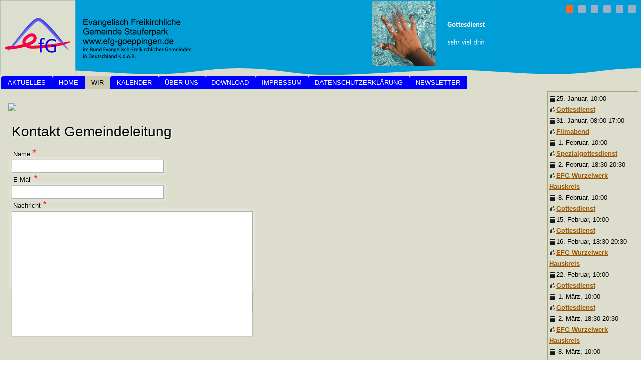

--- FILE ---
content_type: text/html; charset=utf-8
request_url: https://efg-gp.de/index.php/wir/gemeindeleitung/22-test1/31-kontaktformular-gemeindeleitung
body_size: 5453
content:
<!DOCTYPE html>
<html dir="ltr" lang="de-de">
<head>
    <base href="https://efg-gp.de/index.php/wir/gemeindeleitung/22-test1/31-kontaktformular-gemeindeleitung" />
	<meta http-equiv="content-type" content="text/html; charset=utf-8" />
	<meta name="author" content="Super User" />
	<meta name="generator" content="Joomla! - Open Source Content Management" />
	<title>Kontaktformular Gemeindeleitung</title>
	<link href="/plugins/system/jce/css/content.css?69b71a3377e2233e5ecef96bd1bba40a" rel="stylesheet" type="text/css" />
	<link href="/components/com_jevents/views/ext/assets/css/modstyle.css?v=3.6.77" rel="stylesheet" type="text/css" />
	<link href="/media/com_jevents/css/bootstrap.css" rel="stylesheet" type="text/css" />
	<link href="/media/com_jevents/css/bootstrap-responsive.css" rel="stylesheet" type="text/css" />
	<script type="application/json" class="joomla-script-options new">{"csrf.token":"8aa498359d3a073afd22ecab626b7957","system.paths":{"root":"","base":""},"system.keepalive":{"interval":840000,"uri":"\/index.php\/component\/ajax\/?format=json"}}</script>
	<script src="/media/system/js/mootools-core.js?69b71a3377e2233e5ecef96bd1bba40a" type="text/javascript"></script>
	<script src="/media/system/js/core.js?69b71a3377e2233e5ecef96bd1bba40a" type="text/javascript"></script>
	<script src="/media/system/js/mootools-more.js?69b71a3377e2233e5ecef96bd1bba40a" type="text/javascript"></script>
	<script src="/media/jui/js/jquery.min.js?69b71a3377e2233e5ecef96bd1bba40a" type="text/javascript"></script>
	<script src="/media/jui/js/jquery-noconflict.js?69b71a3377e2233e5ecef96bd1bba40a" type="text/javascript"></script>
	<script src="/media/jui/js/jquery-migrate.min.js?69b71a3377e2233e5ecef96bd1bba40a" type="text/javascript"></script>
	<script src="/media/system/js/caption.js?69b71a3377e2233e5ecef96bd1bba40a" type="text/javascript"></script>
	<!--[if lt IE 9]><script src="/media/system/js/polyfill.event.js?69b71a3377e2233e5ecef96bd1bba40a" type="text/javascript"></script><![endif]-->
	<script src="/media/system/js/keepalive.js?69b71a3377e2233e5ecef96bd1bba40a" type="text/javascript"></script>
	<script src="/media/jui/js/bootstrap.min.js?69b71a3377e2233e5ecef96bd1bba40a" type="text/javascript"></script>
	<script type="text/javascript">
jQuery(function($) {
			 $('.hasTip').each(function() {
				var title = $(this).attr('title');
				if (title) {
					var parts = title.split('::', 2);
					var mtelement = document.id(this);
					mtelement.store('tip:title', parts[0]);
					mtelement.store('tip:text', parts[1]);
				}
			});
			var JTooltips = new Tips($('.hasTip').get(), {"maxTitleChars": 50,"fixed": false});
		});jQuery(window).on('load',  function() {
				new JCaption('img.caption');
			});function fetchMoreLatestEvents(modid, direction)
{        
        jQuery.ajax({
                    type : 'POST',
                    dataType : 'json',
                    url : "https://efg-gp.de/index.php?option=com_jevents&ttoption=com_jevents&typeaheadtask=gwejson&file=fetchlatestevents&path=module&folder=mod_jevents_latest&token=8aa498359d3a073afd22ecab626b7957",
                    data : {'json':JSON.stringify({'modid':modid, 'direction':direction})},
                    contentType: "application/x-www-form-urlencoded; charset=utf-8",
                    scriptCharset: "utf-8"
            })                        
                .done(function( data ){                    
                    jQuery("#mod_events_latest_"+modid+"_data").replaceWith(data.html);
                    try {
                        document.getElementById("mod_events_latest_"+modid+"_data").parentNode.scrollIntoView({block: "start", behavior: "smooth"});
                    }
                    catch (e) {
                    }
                })
                .fail(function(x) {
        alert('fail '+x);
                });
}jQuery(function($){ initTooltips(); $("body").on("subform-row-add", initTooltips); function initTooltips (event, container) { container = container || document;$(container).find(".hasTooltip").tooltip({"html": true,"container": "body"});} });
	</script>

    <link rel="stylesheet" href="/templates/system/css/system.css" />
    <link rel="stylesheet" href="/templates/system/css/general.css" />

    <!-- Created by Artisteer v4.3.0.60745 -->
    
    

    <!--[if lt IE 9]><script src="https://html5shiv.googlecode.com/svn/trunk/html5.js"></script><![endif]-->
    <link rel="stylesheet" href="/templates/efg_v17_neu/css/template.css" media="screen" type="text/css" />
    <!--[if lte IE 7]><link rel="stylesheet" href="/templates/efg_v17_neu/css/template.ie7.css" media="screen" /><![endif]-->


    <script>if ('undefined' != typeof jQuery) document._artxJQueryBackup = jQuery;</script>
    <script src="/templates/efg_v17_neu/jquery.js"></script>
    <script>jQuery.noConflict();</script>

    <script src="/templates/efg_v17_neu/script.js"></script>
    <script src="/templates/efg_v17_neu/modules.js"></script>
        <script>if (document._artxJQueryBackup) jQuery = document._artxJQueryBackup;</script>
<link rel="stylesheet" href="/components/com_creativecontactform/assets/css/main.css?version=4.6.2" type="text/css" />
<link rel="stylesheet" href="/components/com_creativecontactform/assets/css/creativecss-ui.css" type="text/css" />
<link rel="stylesheet" href="/components/com_creativecontactform/assets/css/creative-scroll.css" type="text/css" />
<link rel="stylesheet" href="/components/com_creativecontactform/assets/css/creative-tooltip.css" type="text/css" />
<script src="/components/com_creativecontactform/assets/js/creativelib.js" type="text/javascript"></script>
<script src="/components/com_creativecontactform/assets/js/creativelib-ui.js" type="text/javascript"></script>
<script src="/components/com_creativecontactform/assets/js/creative-mousewheel.js" type="text/javascript"></script>
<script src="/components/com_creativecontactform/assets/js/creative-scroll.js" type="text/javascript"></script>
<link rel="stylesheet" href="/index.php?option=com_creativecontactform&view=creativestyles&format=raw&id_form=3&module_id=0" type="text/css" />
<script src="https://www.google.com/recaptcha/api.js?onload=ccf_recaptcha_onload&render=explicit" async defer></script>
<script src="/components/com_creativecontactform/assets/js/creativecontactform.js?version=4.6.2" type="text/javascript"></script>
</head>
<body>

<div id="art-main">
<div class="art-pageslider">

     <div class="art-shapes">
            </div>
<div class="art-slider art-slidecontainerpageslider" data-width="1920" data-height="150">
    <div class="art-slider-inner">
<div class="art-slide-item art-slidepageslider0">


</div>
<div class="art-slide-item art-slidepageslider1">


</div>
<div class="art-slide-item art-slidepageslider2">


</div>
<div class="art-slide-item art-slidepageslider3">


</div>
<div class="art-slide-item art-slidepageslider4">


</div>
<div class="art-slide-item art-slidepageslider5">


</div>

    </div>
</div>
<div class="art-slidenavigator art-slidenavigatorpageslider" data-left="1" data-top="0">
<a href="#" class="art-slidenavigatoritem"></a><a href="#" class="art-slidenavigatoritem"></a><a href="#" class="art-slidenavigatoritem"></a><a href="#" class="art-slidenavigatoritem"></a><a href="#" class="art-slidenavigatoritem"></a><a href="#" class="art-slidenavigatoritem"></a>
</div>


</div>
<nav class="art-nav">
    
<ul class="art-hmenu"><li class="item-191"><a href="/index.php">Aktuelles</a></li><li class="item-101"><a href="/index.php/home">Home</a></li><li class="item-192 active deeper parent"><a class=" active">Wir</a><ul><li class="item-193 current active"><a class=" active" href="/index.php/wir/gemeindeleitung">Gemeindeleitung</a></li><li class="item-441"><a href="/index.php/wir/hausgruppen">Hausgruppen</a></li></ul></li><li class="item-114"><a href="/index.php/kalender">Kalender</a></li><li class="item-118 deeper parent"><a class="separator">Über uns</a><ul><li class="item-120"><a href="/index.php/ueber-uns/miteinander-gemeinsam-statt-einsam">Miteinander gemeinsam statt einsam</a></li><li class="item-121"><a href="/index.php/ueber-uns/gott-erleben-gemeinschaft-erfahren">Gott erleben Gemeinschaft erfahren</a></li><li class="item-122"><a href="/index.php/ueber-uns/gaeste-wir-moegen-menschen">Gäste wir mögen Menschen</a></li><li class="item-123"><a href="/index.php/ueber-uns/gottesdienst-sehr-viel-drin">Gottesdienst sehr viel drin</a></li><li class="item-124"><a href="/index.php/ueber-uns/atmosphaere-nicht-nur-sauerstoff">Atmosphäre nicht nur Sauerstoff</a></li><li class="item-119"><a href="/index.php/ueber-uns/lebendig-mehr-vom-leben">Lebendig mehr vom Leben</a></li></ul></li><li class="item-149 deeper parent"><a>Download</a><ul><li class="item-150"><a href="/index.php/download/predigten">Predigten</a></li></ul></li><li class="item-117"><a href="/index.php/impressum">Impressum</a></li><li class="item-128"><a href="/index.php/datenschutzerklaerung" target="_blank">Datenschutzerklärung</a></li><li class="item-175"><a href="/index.php/newsletter">Newsletter</a></li></ul> 
    </nav>
<div class="art-sheet clearfix">
            <div class="art-layout-wrapper">
                <div class="art-content-layout">
                    <div class="art-content-layout-row">
                        
                        <div class="art-layout-cell art-content">
<article class="art-post art-messages"><div class="art-postcontent clearfix">
<div id="system-message-container">
</div></div></article><div class="item-page" itemscope itemtype="http://schema.org/Article"><article class="art-post"><div class="art-postcontent clearfix"><div class="art-article"><p>						<div render_type="0" class="creativecontactform_wrapper creative_wrapper_animation_state_1  creative_form_module creative_form_3 ccf_icon_1 ccf_sections_template_1" style="width: 50% !important" focus_anim_enabled="0" error_anim_enabled="0" scrollbar_popup_style="inset-2-dark"  scrollbar_content_style="inset-2-dark">

				<div class="v4_data" popup_button_text="kontaktieren sie uns" static_button_position="1" static_button_offset="15%" appear_animation_type="1" next_button_text="Next Page" prev_button_text="Prev Page" form_id="3" form_w="50%"></div>

				<div class="creativecontactform_wrapper_inner">
				<div class="creativecontactform_loading_wrapper"><table style="border: none;width: 100%;height: 100%"><tr><td align="center" valign="middle"><img src="/components/com_creativecontactform/assets/images/ajax-loader.gif" /></td></tr></table></div>
	 			
	 			<div class="creativecontactform_header creative_header_animation_state_1">
		 			<div class="creativecontactform_title ccf_font_effect_none">Kontakt Gemeindeleitung</div>
		 				 			</div>
 				<form class="creativecontactform_form">
		 			<div class="creativecontactform_body creative_body_animation_state_1">
					 		<div class="creativecontactform_clear"></div><div class="creative_field_box_wrapper creative_field_box_wrapper_0 creative_field_box_animation_state_1"><div id=""  class="creativecontactform_field_box creative_hidden_animation_block_state1 creative_timing_1 creative_timing_text-input  "><div  class="creativecontactform_field_box_inner"><label normal_effect_class="ccf_font_effect_none" hover_effect_class="ccf_font_effect_none" error_effect_class="ccf_font_effect_none" class="creativecontactform_field_name ccf_font_effect_none" for="text-input_10000_12" ><span class="creative_label_txt_wrapper">Name <span class="creativecontactform_field_required">*</span></span></label><div class="creativecontactform_input_element creativecontactform_required"><div class="creative_input_dummy_wrapper"><input class="creative_text-input creativecontactform_required creative_input_reset" pre_value="" value="" type="text" id="text-input_10000_12" name="creativecontactform_fields[1][0]"></div></div><input type="hidden" name="creativecontactform_fields[1][1]" value="Name" /><input type="hidden" name="creativecontactform_fields[1][2]" value="text-input" /></div></div><div id=""  class="creativecontactform_field_box creative_hidden_animation_block_state1 creative_timing_2 creative_timing_email  "><div  class="creativecontactform_field_box_inner"><label normal_effect_class="ccf_font_effect_none" hover_effect_class="ccf_font_effect_none" error_effect_class="ccf_font_effect_none" class="creativecontactform_field_name ccf_font_effect_none" for="email_10000_13" ><span class="creative_label_txt_wrapper">E-Mail <span class="creativecontactform_field_required">*</span></span></label><div class="creativecontactform_input_element creativecontactform_required"><div class="creative_input_dummy_wrapper"><input class="creative_email creativecontactform_required creative_input_reset" pre_value="" value="" type="text" id="email_10000_13" name="creativecontactform_fields[2][0]"></div></div><input type="hidden" name="creativecontactform_fields[2][1]" value="E-Mail" /><input type="hidden" name="creativecontactform_fields[2][2]" value="email" /></div></div><div id=""  class="creativecontactform_field_box creative_hidden_animation_block_state1 creative_timing_3 creative_timing_text-area  "><div  class="creativecontactform_field_box_textarea_inner"><label normal_effect_class="ccf_font_effect_none" hover_effect_class="ccf_font_effect_none" error_effect_class="ccf_font_effect_none" class="creativecontactform_field_name ccf_font_effect_none" for="text-area_10000_14" ><span class="creative_label_txt_wrapper">Nachricht <span class="creativecontactform_field_required">*</span></span></label><div class="creativecontactform_input_element creative_textarea_wrapper creativecontactform_required"><div class="creative_textarea_dummy_wrapper"><textarea class="creative_textarea creative_text-area creativecontactform_required creative_textarea_reset" value="" cols="30" rows="15" id="text-area_10000_14" name="creativecontactform_fields[3][0]"></textarea></div></div><input type="hidden" name="creativecontactform_fields[3][1]" value="Nachricht" /><input type="hidden" name="creativecontactform_fields[3][2]" value="text-area" /></div></div></div>						<div class="creative_clear"></div>
		 			</div>
		 			<div class="creativecontactform_footer creative_footer_animation_state_1">
			 			<div class="creativecontactform_submit_wrapper creative_button_animation_state_1">
			 				<input type="button" value="Senden" class="creativecontactform_send ccf_font_effect_none" roll="3" normal_effect_class="ccf_font_effect_none" hover_effect_class="ccf_font_effect_none"/>
			 				<input type="button" value="neues Mail" class="creativecontactform_send_new creativecontactform_hidden ccf_font_effect_none"  roll="3" normal_effect_class="ccf_font_effect_none" hover_effect_class="ccf_font_effect_none"/>
			 				<div class="creativecontactform_clear"></div>
			 			</div>
			 			<div class="creativecontactform_clear"></div>
			 			<input type="hidden" name="8aa498359d3a073afd22ecab626b7957" class="creativecontactform_token" value="1" />
			 			<input type="hidden" value="3.14.64.191"  name="creativecontactform_ip" />
			 			<input type="hidden" value="https://efg-gp.de/index.php/wir/gemeindeleitung/22-test1/31-kontaktformular-gemeindeleitung"  name="creativecontactform_referrer" />
			 			<input type="hidden" value="Kontaktformular Gemeindeleitung"  name="creativecontactform_page_title" />
			 			<input type="hidden" value="Google Chrome 131.0.0.0"  name="creativecontactform_browser" />
			 			<input type="hidden" value="Mac OS X"  name="creativecontactform_operating_system" />
			 			<input type="hidden" value="" class="ccf_sc_res"  name="creativecontactform_sc_res" />
			 			<input type="hidden" value="10000" class="creativecontactform_module_id" name="creativecontactform_module_id" />
			 			<input type="hidden" value="3" class="creativecontactform_form_id" name="creativecontactform_form_id" />
		 			</div>
	 			</form>
	 		</div>
	 		</div>

	 		<script type="text/javascript"> if (typeof creativecontactform_shake_count_array === 'undefined') { var creativecontactform_shake_count_array = new Array();};creativecontactform_shake_count_array[3] = "2"; if (typeof creativecontactform_shake_distanse_array === 'undefined') { var creativecontactform_shake_distanse_array = new Array();};creativecontactform_shake_distanse_array[3] = "10"; if (typeof creativecontactform_shake_duration_array === 'undefined') { var creativecontactform_shake_duration_array = new Array();};creativecontactform_shake_duration_array[3] = "300";var creativecontactform_path = "/components/com_creativecontactform/"; if (typeof creativecontactform_redirect_enable_array === 'undefined') { var creativecontactform_redirect_enable_array = new Array();};creativecontactform_redirect_enable_array[3] = "1"; if (typeof creativecontactform_redirect_array === 'undefined') { var creativecontactform_redirect_array = new Array();};creativecontactform_redirect_array[3] = "/index.php/wir/gemeindeleitung"; if (typeof creativecontactform_redirect_delay_array === 'undefined') { var creativecontactform_redirect_delay_array = new Array();};creativecontactform_redirect_delay_array[3] = "5000"; if (typeof creativecontactform_thank_you_text_array === 'undefined') { var creativecontactform_thank_you_text_array = new Array();};creativecontactform_thank_you_text_array[3] = "Nachricht wurde erfolgreich versendet"; if (typeof close_alert_text === 'undefined') { var close_alert_text = new Array();};close_alert_text[3] = "OK";creativecontactform_juri = "";</script>
		</p> </div></div></article></div>


                        </div>
                        <div class="art-layout-cell art-sidebar2">
<div class="art-block clearfix"><div class="art-blockcontent"><table class="mod_events_latest_table jevbootstrap" cellspacing="0" cellpadding="0"><tr><td class="mod_events_latest_first"><span class="icon-calendar"></span><span class="mod_events_latest_date">25. Januar</span>, <span class="mod_events_latest_date">10:00</span>-<span class="mod_events_latest_date"></span> <br />
<span class="icon-hand-right"></span><strong><span class="mod_events_latest_content"><a href="/index.php/kalender/Eventdetail/1576/-/gottesdienst"  target="_top" >Gottesdienst </a></span></strong></td></tr>
<tr><td class="mod_events_latest"><span class="icon-calendar"></span><span class="mod_events_latest_date">31. Januar</span>, <span class="mod_events_latest_date">08:00</span>-<span class="mod_events_latest_date">17:00</span> <br />
<span class="icon-hand-right"></span><strong><span class="mod_events_latest_content"><a href="/index.php/kalender/Eventdetail/1577/-/filmabend"  target="_top" >Filmabend </a></span></strong></td></tr>
<tr><td class="mod_events_latest"><span class="icon-calendar"></span><span class="mod_events_latest_date"> 1. Februar</span>, <span class="mod_events_latest_date">10:00</span>-<span class="mod_events_latest_date"></span> <br />
<span class="icon-hand-right"></span><strong><span class="mod_events_latest_content"><a href="/index.php/kalender/Eventdetail/1578/-/spezialgottesdienst"  target="_top" >Spezialgottesdienst </a></span></strong></td></tr>
<tr><td class="mod_events_latest"><span class="icon-calendar"></span><span class="mod_events_latest_date"> 2. Februar</span>, <span class="mod_events_latest_date">18:30</span>-<span class="mod_events_latest_date">20:30</span> <br />
<span class="icon-hand-right"></span><strong><span class="mod_events_latest_content"><a href="/index.php/kalender/Eventdetail/1627/-/efg-wurzelwerk-hauskreis"  target="_top" >EFG Wurzelwerk Hauskreis</a></span></strong></td></tr>
<tr><td class="mod_events_latest"><span class="icon-calendar"></span><span class="mod_events_latest_date"> 8. Februar</span>, <span class="mod_events_latest_date">10:00</span>-<span class="mod_events_latest_date"></span> <br />
<span class="icon-hand-right"></span><strong><span class="mod_events_latest_content"><a href="/index.php/kalender/Eventdetail/1579/-/gottesdienst"  target="_top" >Gottesdienst </a></span></strong></td></tr>
<tr><td class="mod_events_latest"><span class="icon-calendar"></span><span class="mod_events_latest_date">15. Februar</span>, <span class="mod_events_latest_date">10:00</span>-<span class="mod_events_latest_date"></span> <br />
<span class="icon-hand-right"></span><strong><span class="mod_events_latest_content"><a href="/index.php/kalender/Eventdetail/1580/-/gottesdienst"  target="_top" >Gottesdienst </a></span></strong></td></tr>
<tr><td class="mod_events_latest"><span class="icon-calendar"></span><span class="mod_events_latest_date">16. Februar</span>, <span class="mod_events_latest_date">18:30</span>-<span class="mod_events_latest_date">20:30</span> <br />
<span class="icon-hand-right"></span><strong><span class="mod_events_latest_content"><a href="/index.php/kalender/Eventdetail/1628/-/efg-wurzelwerk-hauskreis"  target="_top" >EFG Wurzelwerk Hauskreis</a></span></strong></td></tr>
<tr><td class="mod_events_latest"><span class="icon-calendar"></span><span class="mod_events_latest_date">22. Februar</span>, <span class="mod_events_latest_date">10:00</span>-<span class="mod_events_latest_date"></span> <br />
<span class="icon-hand-right"></span><strong><span class="mod_events_latest_content"><a href="/index.php/kalender/Eventdetail/1581/-/gottesdienst"  target="_top" >Gottesdienst </a></span></strong></td></tr>
<tr><td class="mod_events_latest"><span class="icon-calendar"></span><span class="mod_events_latest_date"> 1. März</span>, <span class="mod_events_latest_date">10:00</span>-<span class="mod_events_latest_date"></span> <br />
<span class="icon-hand-right"></span><strong><span class="mod_events_latest_content"><a href="/index.php/kalender/Eventdetail/1582/-/gottesdienst"  target="_top" >Gottesdienst </a></span></strong></td></tr>
<tr><td class="mod_events_latest"><span class="icon-calendar"></span><span class="mod_events_latest_date"> 2. März</span>, <span class="mod_events_latest_date">18:30</span>-<span class="mod_events_latest_date">20:30</span> <br />
<span class="icon-hand-right"></span><strong><span class="mod_events_latest_content"><a href="/index.php/kalender/Eventdetail/1629/-/efg-wurzelwerk-hauskreis"  target="_top" >EFG Wurzelwerk Hauskreis</a></span></strong></td></tr>
<tr><td class="mod_events_latest"><span class="icon-calendar"></span><span class="mod_events_latest_date"> 8. März</span>, <span class="mod_events_latest_date">10:00</span>-<span class="mod_events_latest_date"></span> <br />
<span class="icon-hand-right"></span><strong><span class="mod_events_latest_content"><a href="/index.php/kalender/Eventdetail/1583/-/gottesdienst"  target="_top" >Gottesdienst </a></span></strong></td></tr>
<tr><td class="mod_events_latest"><span class="icon-calendar"></span><span class="mod_events_latest_date">15. März</span>, <span class="mod_events_latest_date">10:00</span>-<span class="mod_events_latest_date"></span> <br />
<span class="icon-hand-right"></span><strong><span class="mod_events_latest_content"><a href="/index.php/kalender/Eventdetail/1584/-/gottesdienst"  target="_top" >Gottesdienst </a></span></strong></td></tr>
<tr><td class="mod_events_latest"><span class="icon-calendar"></span><span class="mod_events_latest_date">16. März</span>, <span class="mod_events_latest_date">18:30</span>-<span class="mod_events_latest_date">20:30</span> <br />
<span class="icon-hand-right"></span><strong><span class="mod_events_latest_content"><a href="/index.php/kalender/Eventdetail/1630/-/efg-wurzelwerk-hauskreis"  target="_top" >EFG Wurzelwerk Hauskreis</a></span></strong></td></tr>
<tr><td class="mod_events_latest"><span class="icon-calendar"></span><span class="mod_events_latest_date">22. März</span>, <span class="mod_events_latest_date">10:00</span>-<span class="mod_events_latest_date"></span> <br />
<span class="icon-hand-right"></span><strong><span class="mod_events_latest_content"><a href="/index.php/kalender/Eventdetail/1585/-/gottesdienst"  target="_top" >Gottesdienst </a></span></strong></td></tr>
</table></div></div><div class="art-block clearfix"><div class="art-blockcontent"><form action="/index.php/wir/gemeindeleitung" method="post" id="login-form" class="form-inline">
		<div class="userdata">
		<div id="form-login-username" class="control-group">
			<div class="controls">
									<div class="input-prepend">
						<span class="add-on">
							<span class="icon-user hasTooltip" title="Benutzername"></span>
							<label for="modlgn-username" class="element-invisible">Benutzername</label>
						</span>
						<input id="modlgn-username" type="text" name="username" class="input-small" tabindex="0" size="18" placeholder="Benutzername" />
					</div>
							</div>
		</div>
		<div id="form-login-password" class="control-group">
			<div class="controls">
									<div class="input-prepend">
						<span class="add-on">
							<span class="icon-lock hasTooltip" title="Passwort">
							</span>
								<label for="modlgn-passwd" class="element-invisible">Passwort							</label>
						</span>
						<input id="modlgn-passwd" type="password" name="password" class="input-small" tabindex="0" size="18" placeholder="Passwort" />
					</div>
							</div>
		</div>
				<div id="form-login-secretkey" class="control-group">
			<div class="controls">
									<div class="input-prepend input-append">
						<span class="add-on">
							<span class="icon-star hasTooltip" title="Sicherheitscode">
							</span>
								<label for="modlgn-secretkey" class="element-invisible">Sicherheitscode							</label>
						</span>
						<input id="modlgn-secretkey" autocomplete="one-time-code" type="text" name="secretkey" class="input-small" tabindex="0" size="18" placeholder="Sicherheitscode" />
						<span class="btn width-auto hasTooltip" title="Sollte die Zwei-Faktor-Authentifizierung für das Benutzerkonto aktiviert worden sein, bitte den Sicherheitscode eingeben. Wenn man mit dieser Beschreibung nichts anfangen kann, so sollte das Feld einfach leer gelassen werden.">
							<span class="icon-help"></span>
						</span>
				</div>
				
			</div>
		</div>
						<div id="form-login-remember" class="control-group checkbox">
			<label for="modlgn-remember" class="control-label">Angemeldet bleiben</label> <input id="modlgn-remember" type="checkbox" name="remember" class="inputbox" value="yes"/>
		</div>
				<div id="form-login-submit" class="control-group">
			<div class="controls">
				<button type="submit" tabindex="0" name="Submit" class="btn btn-primary login-button art-button">Anmelden</button>
			</div>
		</div>
					<ul class="unstyled">
							<li>
					<a href="/index.php/component/users/?view=remind&amp;Itemid=191">
					Benutzername vergessen?</a>
				</li>
				<li>
					<a href="/index.php/component/users/?view=reset&amp;Itemid=191">
					Passwort vergessen?</a>
				</li>
			</ul>
		<input type="hidden" name="option" value="com_users" />
		<input type="hidden" name="task" value="user.login" />
		<input type="hidden" name="return" value="aHR0cHM6Ly9lZmctZ3AuZGUvaW5kZXgucGhwL3dpci9nZW1laW5kZWxlaXR1bmcvMjItdGVzdDEvMzEta29udGFrdGZvcm11bGFyLWdlbWVpbmRlbGVpdHVuZw==" />
		<input type="hidden" name="8aa498359d3a073afd22ecab626b7957" value="1" />	</div>
	</form></div></div>

                        </div>
                    </div>
                </div>
            </div>
<div class="art-content-layout"><div class="art-content-layout-row"><div class="art-layout-cell art-layout-sidebar-bg" style="width: 100%;"><div class="art-block clearfix"><div class="art-blockcontent">Es ist keine aktuelle Losung vorhanden, bitte informieren Sie den Webmaster.</div></div></div></div></div>
<footer class="art-footer">
<div style="position:relative;padding-left:10px;padding-right:10px"><p><br /></p></div>
</footer>

    </div>
</div>


</body>
</html>

--- FILE ---
content_type: text/css;charset=UTF-8
request_url: https://efg-gp.de/index.php?option=com_creativecontactform&view=creativestyles&format=raw&id_form=3&module_id=0
body_size: 2365
content:
.creative_form_3,.creative_form_3 h1,.creative_form_3 h2,.creative_form_3 h3 {
		font-family: Arial, Helvetica, sans-serif}
.creative_form_3.creativecontactform_wrapper {
	border: 1px solid #dedede;
	background-color: #ddddcd;
		filter: progid:DXImageTransform.Microsoft.gradient(startColorstr='#ddddcd', endColorstr='#ddddcd'); /* for IE */
	background: -webkit-gradient(linear, 0% 0%, 0% 100%, from(#ddddcd), to(#ddddcd));/* Safari 4-5, Chrome 1-9 */
	background: -webkit-linear-gradient(top, #ddddcd, #ddddcd); /* Safari 5.1, Chrome 10+ */
	background: -moz-linear-gradient(top, #ddddcd, #ddddcd);/* Firefox 3.6+ */
	background: -ms-linear-gradient(top, #ddddcd, #ddddcd);/* IE 10 */
	background: -o-linear-gradient(top, #ddddcd, #ddddcd);/* Opera 11.10+ */
		
	-moz-box-shadow:  0px 0px 0px 0px  #ddddcd;
	-webkit-box-shadow:  0px 0px 0px 0px  #ddddcd;
	box-shadow:  0px 0px 0px 0px  #ddddcd;
	
	-webkit-border-top-left-radius: 0px;
	-moz-border-radius-topleft: 0px;
	border-top-left-radius: 0px;
	
	-webkit-border-top-right-radius: 0px;
	-moz-border-radius-topright: 0px;
	border-top-right-radius: 0px;
	
	-webkit-border-bottom-left-radius: 0px;
	-moz-border-radius-bottomleft: 0px;
	border-bottom-left-radius: 0px;
	
	-webkit-border-bottom-right-radius: 0px;
	-moz-border-radius-bottomright: 0px;
	border-bottom-right-radius: 0px;

	color: #111111;
	font-size: 13px;

}
.creative_form_3 .creativecontactform_header {
	-webkit-border-top-left-radius: 0px;
	-moz-border-radius-topleft: 0px;
	border-top-left-radius: 0px;
	
	-webkit-border-top-right-radius: 0px;
	-moz-border-radius-topright: 0px;
	border-top-right-radius: 0px;
}
.creative_form_3 .creativecontactform_footer {
	-webkit-border-bottom-left-radius: 0px;
	-moz-border-radius-bottomleft: 0px;
	border-bottom-left-radius: 0px;
	
	-webkit-border-bottom-right-radius: 0px;
	-moz-border-radius-bottomright: 0px;
	border-bottom-right-radius: 0px;
}
.creative_form_3 .creativecontactform_loading_wrapper {
	-webkit-border-top-left-radius: 0px;
	-moz-border-radius-topleft: 0px;
	border-top-left-radius: 0px;
	
	-webkit-border-top-right-radius: 0px;
	-moz-border-radius-topright: 0px;
	border-top-right-radius: 0px;
	
	-webkit-border-bottom-left-radius: 0px;
	-moz-border-radius-bottomleft: 0px;
	border-bottom-left-radius: 0px;
	
	-webkit-border-bottom-right-radius: 0px;
	-moz-border-radius-bottomright: 0px;
	border-bottom-right-radius: 0px;
}
.creative_form_3.creativecontactform_wrapper:hover {
	-moz-box-shadow:  0px 0px 7px 0px  #ddddcd;
	-webkit-box-shadow:  0px 0px 7px 0px  #ddddcd;
	box-shadow:  0px 0px 7px 0px  #ddddcd;
}
.creative_form_3 .creativecontactform_header {
	padding:  15px  15px 15px 15px;
	border-bottom: 0px solid #ffffff;

	
}
.creative_form_3 .creativecontactform_body {
	padding:  5px  15px 10px 15px;

	}
.creative_form_3 .creativecontactform_footer {
	padding:  0px  15px 15px 15px;
	border-top: 0px solid #ffffff;

	}


.creative_form_3 .creativecontactform_title {
	color: #000000;
	font-size: 28px;
	font-style: normal;
	font-weight: normal;
	text-align: left;
	text-decoration: none;
	text-shadow: 2px 1px 2px #ffffff;
		font-family: inherit}

.creative_form_3 .creativecontactform_field_name {
	color: #000000;
	font-size: 13px;
	font-style: normal;
	font-weight: normal;
	text-align: left;
	text-decoration: none;
	text-shadow: 2px 1px 1px #ffffff;
	margin:  0px  0px 1px 3px;
		font-family: inherit}

.creative_form_3 .answer_name label {
	color: #000000;
	font-size: 12px;
	font-style: normal;
	font-weight: normal;
	text-decoration: none;
	text-shadow: 2px 1px 1px #ffffff;
}
.creative_form_3 .answer_name label.without_parent_label {
	font-size: 13px;
}

.creative_form_3 .creative_uploaded_file {
	color: #000000;
	font-size: 12px;
	font-style: normal;
	font-weight: normal;
	text-decoration: none;
	text-shadow: 2px 1px 1px #ffffff;
}

.creative_form_3 .creativecontactform_field_required {
	color: #ff0000;
	font-size: 20px;
	font-style: normal;
	font-weight: normal;
	text-shadow: 0px 0px 0px #ffffff;
}

.creative_form_3 .creativecontactform_send,
.creative_form_3 .creativecontactform_send_new,
.creative_form_3 .creative_fileupload,
.ccf_static_button_3.ccf_static_button,
.ccf_popup_button_3.ccf_popup_button
 {
	background-color: #ffffff;
	filter: progid:DXImageTransform.Microsoft.gradient(startColorstr='#ffffff', endColorstr='#e0e0e0'); /* for IE */
	background: -webkit-gradient(linear, 0% 0%, 0% 100%, from(#ffffff), to(#e0e0e0));/* Safari 4-5, Chrome 1-9 */
	background: -webkit-linear-gradient(top, #ffffff, #e0e0e0); /* Safari 5.1, Chrome 10+ */
	background: -moz-linear-gradient(top, #ffffff, #e0e0e0);/* Firefox 3.6+ */
	background: -ms-linear-gradient(top, #ffffff, #e0e0e0);/* IE 10 */
	background: -o-linear-gradient(top, #ffffff, #e0e0e0);/* Opera 11.10+ */
	
	padding: 12px 26px;
	-moz-box-shadow:  0px 0px 0px 0px  #525252;	
	-webkit-box-shadow:  0px 0px 0px 0px  #525252;	
	box-shadow:  0px 0px 0px 0px  #525252;	
	border-style: solid;
	border-width: 1px;
	border-color: #c2c2c2;
	
	-webkit-border-top-left-radius: 0px;
	-moz-border-radius-topleft: 0px;
	border-top-left-radius: 0px;
	
	-webkit-border-top-right-radius: 0px;
	-moz-border-radius-topright: 0px;
	border-top-right-radius: 0px;
	
	-webkit-border-bottom-left-radius: 0px;
	-moz-border-radius-bottomleft: 0px;
	border-bottom-left-radius: 0px;
	
	-webkit-border-bottom-right-radius: 0px;
	-moz-border-radius-bottomright: 0px;
	border-bottom-right-radius: 0px;
	float: right;

	font-size: 14px;
	color: #666666;
	font-style: normal;
	font-weight: bold;
	text-decoration: none;
	text-shadow: 0px 0px 3px #ffffff;
		font-family: inherit}

.creative_form_3 .creative_fileupload
{
padding: 10px 30px;
}

.creative_form_3 .creativecontactform_send:hover,.creative_form_3 .creativecontactform_send_new:hover, 
.creative_form_3 .creativecontactform_send:active,.creative_form_3 .creativecontactform_send_new:active, 
.creative_form_3 .creativecontactform_send:focus,.creative_form_3 .creativecontactform_send_new:focus,

.creative_form_3 .creative_fileupload:hover,.creative_form_3 .creative_fileupload:hover, 
.creative_form_3 .creative_fileupload:active,.creative_form_3 .creative_fileupload:active, 
.creative_form_3 .creative_fileupload:focus,.creative_form_3 .creative_fileupload:focus,

.ccf_static_button_3.ccf_static_button:hover,
.ccf_static_button_3.ccf_static_button:active, 
.ccf_static_button_3.ccf_static_button:focus,
.ccf_static_button_3.ccf_static_button.ccf_static_button_opened,

.ccf_popup_button_3.ccf_popup_button:hover,
.ccf_popup_button_3.ccf_popup_button:active, 
.ccf_popup_button_3.ccf_popup_button:focus

{
	background-color: #ffffff;
	filter: progid:DXImageTransform.Microsoft.gradient(startColorstr='#ffffff', endColorstr='#e0e0e0'); /* for IE */
	background: -webkit-gradient(linear, 0% 0%, 0% 100%, from(#ffffff), to(#e0e0e0));/* Safari 4-5, Chrome 1-9 */
	background: -webkit-linear-gradient(top, #ffffff, #e0e0e0); /* Safari 5.1, Chrome 10+ */
	background: -moz-linear-gradient(top, #ffffff, #e0e0e0);/* Firefox 3.6+ */
	background: -ms-linear-gradient(top, #ffffff, #e0e0e0);/* IE 10 */
	background: -o-linear-gradient(top, #ffffff, #e0e0e0);/* Opera 11.10+ */
	
	color: #6b6b6b;
	text-shadow: 0px 0px 3px #ffffff;
	-moz-box-shadow:  0px 0px 6px 0px  #999999;
	-webkit-box-shadow:  0px 0px 6px 0px  #999999;
	box-shadow:  0px 0px 6px 0px  #999999;
	border-style: solid;
	border-width: 1px;
	border-color: #cfcfcf;
}
		        	
.creative_form_3 .creativecontactform_submit_wrapper {
	width: 	95%;
}

.creative_form_3 .creativecontactform_input_element input,.creative_form_3 .creativecontactform_input_element textarea,.creative_form_3 .creativecontactform_input_element{
	font-size: 14px;
	color: #000000;
	font-style: normal;
	font-weight: normal;
	text-decoration: none;
	text-shadow: 0px 0px 0px #ffffff;
	text-align: left;
		font-family: inherit}

.creative_form_3 .creativecontactform_input_element:hover,.creative_form_3 .creativecontactform_input_element:focus,.creative_form_3 .creativecontactform_input_element.focused {
	background-color: #ffffff;
	filter: progid:DXImageTransform.Microsoft.gradient(startColorstr='#ffffff', endColorstr='#ffffff'); /* for IE */
	background: -webkit-gradient(linear, 0% 0%, 0% 100%, from(#ffffff), to(#ffffff));/* Safari 4-5, Chrome 1-9 */
	background: -webkit-linear-gradient(top, #ffffff, #ffffff); /* Safari 5.1, Chrome 10+ */
	background: -moz-linear-gradient(top, #ffffff, #ffffff);/* Firefox 3.6+ */
	background: -ms-linear-gradient(top, #ffffff, #ffffff);/* IE 10 */
	background: -o-linear-gradient(top, #ffffff, #ffffff);/* Opera 11.10+ */
	
	-moz-box-shadow:  0px 0px 10px 2px  #d4d4d4;
	-webkit-box-shadow:  0px 0px 10px 2px  #d4d4d4;
	box-shadow:  0px 0px 10px 2px  #d4d4d4;
	border-style: solid;
	border-width: 1px;
	border-color: #cccccc;
}
.creative_form_3 .creativecontactform_input_element,.creative_form_3 .creativecontactform_input_element.closed:hover {
	background-color: #ffffff;
	filter: progid:DXImageTransform.Microsoft.gradient(startColorstr='#ffffff', endColorstr='#ffffff'); /* for IE */
	background: -webkit-gradient(linear, 0% 0%, 0% 100%, from(#ffffff), to(#ffffff));/* Safari 4-5, Chrome 1-9 */
	background: -webkit-linear-gradient(top, #ffffff, #ffffff); /* Safari 5.1, Chrome 10+ */
	background: -moz-linear-gradient(top, #ffffff, #ffffff);/* Firefox 3.6+ */
	background: -ms-linear-gradient(top, #ffffff, #ffffff);/* IE 10 */
	background: -o-linear-gradient(top, #ffffff, #ffffff);/* Opera 11.10+ */
	
	-moz-box-shadow:  0px 0px 10px 0px  #f5f5f5;	
	-webkit-box-shadow:  0px 0px 10px 0px  #f5f5f5;		
	box-shadow:  0px 0px 10px 0px  #f5f5f5;		
	border-style: solid;
	border-width: 1px;
	border-color: #cccccc;
	
	-webkit-border-top-left-radius: 0px;
	-moz-border-radius-topleft: 0px;
	border-top-left-radius: 0px;
	
	-webkit-border-top-right-radius: 0px;
	-moz-border-radius-topright: 0px;
	border-top-right-radius: 0px;
	
	-webkit-border-bottom-left-radius: 0px;
	-moz-border-radius-bottomleft: 0px;
	border-bottom-left-radius: 0px;
	
	-webkit-border-bottom-right-radius: 0px;
	-moz-border-radius-bottomright: 0px;
	border-bottom-right-radius: 0px;

}
.creative_form_3 .creativecontactform_input_element input:hover,.creative_form_3 .creativecontactform_input_element input:focus,.creative_form_3 .creativecontactform_input_element textarea:hover,.creative_form_3 .creativecontactform_input_element textarea:focus,.creative_form_3 .creativecontactform_input_element.focused input,.creative_form_3 .creativecontactform_input_element.focused textarea {
	color: #1c1c1c;
	text-shadow: 0px 0px 0px #ffffff;
}


.creative_form_3 .creativecontactform_error .creativecontactform_field_name,.creative_form_3 .creativecontactform_error .creativecontactform_field_name:hover {
	color: #c70808;
	text-shadow: 2px 1px 1px #ffffff;
}
.creative_form_3 .creativecontactform_error .creativecontactform_input_element,.creative_form_3 .creativecontactform_error .creativecontactform_input_element:hover {
	background-color: #ffffff;
	filter: progid:DXImageTransform.Microsoft.gradient(startColorstr='#ffffff', endColorstr='#ffffff'); /* for IE */
	background: -webkit-gradient(linear, 0% 0%, 0% 100%, from(#ffffff), to(#ffffff));/* Safari 4-5, Chrome 1-9 */
	background: -webkit-linear-gradient(top, #ffffff, #ffffff); /* Safari 5.1, Chrome 10+ */
	background: -moz-linear-gradient(top, #ffffff, #ffffff);/* Firefox 3.6+ */
	background: -ms-linear-gradient(top, #ffffff, #ffffff);/* IE 10 */
	background: -o-linear-gradient(top, #ffffff, #ffffff);/* Opera 11.10+ */
	
	-moz-box-shadow: inset 0px 0px 19px 0px  #ebffff;	
	-webkit-box-shadow: inset 0px 0px 19px 0px  #ebffff;		
	box-shadow: inset 0px 0px 19px 0px  #ebffff;		
	border-color: #ff0000;
	
}
.creative_form_3 .creativecontactform_error input,.creative_form_3 .creativecontactform_error .creative_input_dummy_wrapper,.creative_form_3 .creativecontactform_error input:hover,.creative_form_3 .creativecontactform_error .focused input:hover,.creative_form_3 .creativecontactform_error .focused input,.creative_form_3 .creativecontactform_error .focused textarea,.creative_form_3 .creativecontactform_error textarea,.creative_form_3 .creativecontactform_error textarea:hover {
	
	color: #000000;
	text-shadow: 0px 0px 0px #000000;
}

.creative_form_3 .creativecontactform_pre_text {
	margin-top: 3px;
	margin-bottom: 0;
			margin-right: 0;
	margin-left: 0;
	padding: 3px 0 0 0;
	width: 82%;
	
	font-size: 13px;
	color: #000000;
	font-style: normal;
	font-weight: normal;
	text-decoration: none;
	text-shadow: 0px 0px 0px #ffffff;
	text-align: left;
	
	border-top: 1px dotted #a8a8a8;
		font-family: inherit}


.creative_form_3 .creativecontactform_field_box_textarea_inner {
		margin: 0;
}
.creative_form_3 .creativecontactform_field_box_inner {
		margin: 0;
}

.creative_form_3.creativecontactform_wrapper .tooltip_inner {
		font-family: inherit}
.creative_form_3.creativecontactform_wrapper .creativecontactform_field_required {
		font-family: inherit}

/*************************************************RTL rules*******************************************************************************************/

.creative_form_3.creativecontactform_wrapper .answer_name {
	float: left!important;
	text-align: left !important;
}
.creative_form_3.creativecontactform_wrapper .answer_name label {
	margin: 6px 0px 0 33px;
}
.creative_form_3 .answer_input {
	float: left !important;
	margin-left: -100%;
}
.creative_form_3 .creativecontactform_field_required {
	right: -12px !important;
}
.creative_form_3 .the-tooltip.right > .tooltip_inner {
right: 0 !important;
padding: 3px 16px 4px 8px;
text-align: left;
}
.creative_form_3 .the-tooltip.right > .tooltip_inner:after,.creative_form_3 .the-tooltip.right > .tooltip_inner:before {
	right: 0;
}
.creative_form_3 .creative_input_dummy_wrapper img.ui-datepicker-trigger {
	right: -29px;
}
/***fileupload**/
.creative_form_3 .creative_progress .bar {
float: left;
}
.creative_form_3 .creative_fileupload_wrapper {
	text-align: left;
}
.creative_uploaded_file {
	float: left;	
}
.creative_form_3 .creative_remove_uploaded {
	float: left;	
}
.creative_form_3 .creative_uploaded_icon {
	float: left;
}
/***captcha**/
.creative_form_3 img.creative_captcha{
	float: left;
	margin: 3px 5pxpx 5px 0px !important;
}
.creative_form_3 .reload_creative_captcha {
	float: left;
}
.creative_form_3 .creative_timing_captcha  {
	text-align: left;
}
/****************************Multiple Columns***************************/
.creative_form_3 .creative_field_box_wrapper_1 {
	width:50%;
}
.creative_form_3 .creative_field_box_wrapper_2 {
	width:50%;
}
.creative_form_3 .creative_field_box_wrapper_0 .creativecontactform_field_box_inner {
	width:60%;
}

.creative_form_3 .creative_field_box_wrapper_1 .creativecontactform_field_box_inner {
	width:90%;
}
.creative_form_3 .creative_field_box_wrapper_2 .creativecontactform_field_box_inner {
	width:90%;
}
.creative_form_3 .creative_field_box_wrapper_0 .creativecontactform_field_box_textarea_inner {
	width:95%;
}
.creative_form_3 .creative_field_box_wrapper_1 .creativecontactform_field_box_textarea_inner {
	width:90%;
}
.creative_form_3 .creative_field_box_wrapper_2 .creativecontactform_field_box_textarea_inner {
	width:90%;
}

.creative_form_3 .creative_field_box_wrapper_0 .creative_textarea_wrapper {
	height:150px;
}
.creative_form_3 .creative_field_box_wrapper_1 .creative_textarea_wrapper,
.creative_form_3 .creative_field_box_wrapper_2 .creative_textarea_wrapper {
	height:130px;
}
.creative_form_3 .creativecontactform_heading {
	overflow: hidden;

	margin: 15px 0 15px 0;
	
	border-top: 1px solid #d4d4d4;
	border-right: 1px solid #d4d4d4;
	border-bottom: 1px solid #d4d4d4;
	border-left: 1px solid #d4d4d4;

	background-color: #f4f6f7;
	filter: progid:DXImageTransform.Microsoft.gradient(startColorstr='#f4f6f7', endColorstr='#f4f6f7'); /* for IE */
	background: -webkit-gradient(linear, 0% 0%, 0% 100%, from(#f4f6f7), to(#f4f6f7));/* Safari 4-5, Chrome 1-9 */
	background: -webkit-linear-gradient(top, #f4f6f7, #f4f6f7); /* Safari 5.1, Chrome 10+ */
	background: -moz-linear-gradient(top, #f4f6f7, #f4f6f7);/* Firefox 3.6+ */
	background: -ms-linear-gradient(top, #f4f6f7, #f4f6f7);/* IE 10 */
	background: -o-linear-gradient(top, #f4f6f7, #f4f6f7);/* Opera 11.10+ */

		font-family: inherit
}
.creative_form_3 .creativecontactform_heading_inner {
	margin: 8px 15px 9px 12px;
	line-height: 1.2;
	font-size: 15px;
	color: #525252 !important;
	font-style: normal;
	font-weight: normal;
	text-decoration: none;
	text-shadow: 0px 0px 0px #e0e0e0 !important;
	
}

/****************************Sections, Links, Popups***************************/
.creative_form_3 .ccf_content_element_label {
	font-size: 14px !important;
	color: #3d3d3d !important;
	font-style: normal !important;
	font-weight: normal !important;
	text-shadow: 0px 0px 0px #ffffff !important;
	border-bottom: 0px dotted #fafafa !important;

	text-decoration: none !important;
}
.creative_form_3 a,
.creative_form_3 .ccf_popup_link,
.ccf_popup_link_3 {
	color: #0055cc !important;
	font-style: normal !important;
	font-weight: bold !important;
	text-shadow: 0px 0px 0px #ffffff !important;
	border-bottom: 1px dotted #ffffff !important;

	text-decoration: none !important;
}
.creative_form_3 a:hover,
.creative_form_3 .ccf_popup_link:hover,
.ccf_popup_link_3:hover
 {
	color: #b00023 !important;
	text-shadow: 0px 0px 0px #ffffff !important;
	border-bottom: 1px dotted #b50000 !important;

	font-style: normal !important;
	font-weight: bold !important;
	text-decoration: none !important;
}

.creative_form_3 .ccf_content_styling {
	color: #008f00 !important;
	font-style: italic !important;
	font-weight: normal !important;
	text-shadow: 0px 0px 0px #ffffff !important;
	text-decoration: none !important;
}

/*Custom Temaple Styles*/
/*Creative Scrollbar***************************************/
.creative_form_3 .creative_content_scrollbar {
background-color: #ddd;
color: #333;
border-radius: 12px;
}
.creative_form_3 .creative_content_scrollbar hr {
border-bottom: 1px solid rgba(255,255,255,0.6);
border-top: 1px solid rgba(0,0,0,0.2);
}
.creative_form_3 p.scrollbar_light {
padding: 5px 10px;
border-radius: 6px;
color: #666;
background: #fff;
background: rgba(255,255,255,0.8);
}